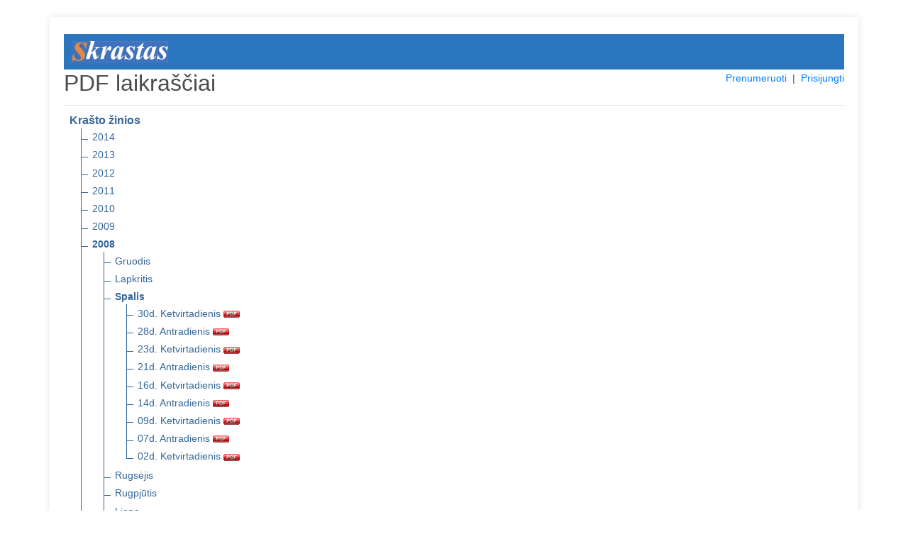

--- FILE ---
content_type: text/html; charset=UTF-8
request_url: https://pdf.skrastas.lt/pdf/krasto-zinios/2008/10/
body_size: 2728
content:
<!DOCTYPE html>
<html lang="en">
<head>
    <meta charset="utf-8">
    <meta name="viewport" content="width=device-width, initial-scale=1, shrink-to-fit=no">
    <meta name="verify-paysera" content="8ce05167c890599c5b7271e6bf19b066">
    <title>PDF laikraščiai</title>
    <link rel="stylesheet" type="text/css" href="/css/core.css">
    <link rel="shortcut icon" href="/img/ico/pdf.skrastas.lt.ico" />

    <link rel="stylesheet" type="text/css" href="/css/pdf.css">
    <link rel="stylesheet" type="text/css" href="/css/jquery-ui.min.css">
    <link rel="stylesheet" href="https://stackpath.bootstrapcdn.com/bootstrap/4.4.1/css/bootstrap.min.css" integrity="sha384-Vkoo8x4CGsO3+Hhxv8T/Q5PaXtkKtu6ug5TOeNV6gBiFeWPGFN9MuhOf23Q9Ifjh" crossorigin="anonymous">

</head>
<body>
<section class="order-form my-4 mx-4">
<div class="container pt-4">


<div style="background: #2c75bf;">
    <a href="https://www.skrastas.lt" title="www.skrastas.lt" target="_blank">
      <img src="/img/logo/pdf.skrastas.lt.jpg" alt="www.skrastas.lt" style="max-height: 50px; padding: 10px 11px;">
    </a>
</div>

<div class="row">
    <div class="col-md-4"><h2>PDF laikraščiai</h2></div>
    <div class="col-md-8 text-right">
        <span style="display: inline-block; font-size: 14px;">
                            <a href="/prenumeruoti">Prenumeruoti</a>
                &nbsp;|&nbsp;
            
            
            
                                    <a href="#" id="login">Prisijungti</a>
                
        </span>
    </div>
</div>

<div id="message-modal" tabindex="-1" style="display: none; overflow: hidden;" title="Informacija">
  <form>
      <span id="message"></span>
      <input type="submit" tabindex="-1" style="position:absolute; top:-1000px">
  </form>
</div>

<div id="usr-login-modal" tabindex="-1" style="display: none; overflow: hidden;" title="Prisijungimas">
  <form onsubmit="return validatepUserLogin();">
      <span id='ulm-bad-user-pass' style="text-alig:center; color:red; display:none;">
        Blogi prisijungimo duomenys!<br />Patikrinkite ar teisingai suvedėte.<br /><br />
      </span>
      <span id='ulm-to-many-connections' style="text-alig:center; color:red; display:none;">
        Prisijungti galima tik iš dviejų IP adresų!<br /><br />
      </span>
      <label for="ulm-pdf-user">Vartotojas:</label>
      <input id="ulm-pdf-user" type="text" name="ulm-user" class="text ui-widget-content ui-corner-all">
      <label for="ulm-pdf-pass">Slaptažodis:</label>
      <input id="ulm-pdf-pass" type="password" name="ulm-pass" class="text ui-widget-content ui-corner-all">
      <br>
      <input id="ulm-remember" type="checkbox" name="ulm-remember" checked="checked">
      <label for="ulm-remember"> Prisiminti prisijungimo duomenis</label>
      <input type="submit" tabindex="-1" style="position:absolute; top:-1000px">
  </form>
</div>


<input id="jump_url" type="hidden" value="">
<div id="login-modal" tabindex="-1" style="display: none; overflow: hidden;" title="Prisijungimas">
  <form onsubmit="return validatePdfUser();">
      <span>
        Norėdami skaityti šį PDF failą, įveskite įsigytus prisijungimo duomenis. Arba <a href="https://pdf.skrastas.lt/prenumeruoti" style="font-size: unset;color: #007bff;">užsiprenumeruokite</a>.
      </span>
      <br />
      <br />
      <span id='bad_user_pass' style="text-alig:center; color:red; display:none;">
        Blogi prisijungimo duomenys!<br />Patikrinkite ar teisingai suvedėte.<br /><br />
      </span>
      <span id='to_many_connections' style="text-alig:center; color:red; display:none;">
        Prisijungti galima tik iš dviejų IP adresų!<br /><br />
      </span>
      <label for="pdf_user">Vartotojas:</label>
      <input id="pdf_user" type="text" name="user" class="text ui-widget-content ui-corner-all">
      <label for="pdf_pass">Slaptažodis:</label>
      <input id="pdf_pass" type="password" name="pass" class="text ui-widget-content ui-corner-all">
      <br>
      <input id="remember" type="checkbox" name="remember" checked="checked">
      <label for="remember"> Prisiminti prisijungimo duomenis</label>
      <input type="submit" tabindex="-1" style="position:absolute; top:-1000px">
  </form>
</div>

<div id="subscribe-modal" tabindex="-1" style="display: none; overflow: hidden;" title="Informacija">
  <form>
      <span>
        Šio PDF laikraščio numerio skaitymas Jums neprieinamas. Norėdami skaityti – <a href="https://pdf.skrastas.lt/prenumeruoti" style="font-size: unset;color: #007bff;">užsiprenumeruokite</a>.
      </span>
      <input type="submit" tabindex="-1" style="position:absolute; top:-1000px">
  </form>
</div>

<hr class="mt-1">

<ul class="tree">
    <li class="branch">
        <span style="font-weight:700;">Krašto žinios</span>
        <ul>
                            <li class="branch">
                                            <a href="https://pdf.skrastas.lt/pdf/krasto-zinios/2014" title="2014 m.">2014</a>
                    
                                    </li>
                            <li class="branch">
                                            <a href="https://pdf.skrastas.lt/pdf/krasto-zinios/2013" title="2013 m.">2013</a>
                    
                                    </li>
                            <li class="branch">
                                            <a href="https://pdf.skrastas.lt/pdf/krasto-zinios/2012" title="2012 m.">2012</a>
                    
                                    </li>
                            <li class="branch">
                                            <a href="https://pdf.skrastas.lt/pdf/krasto-zinios/2011" title="2011 m.">2011</a>
                    
                                    </li>
                            <li class="branch">
                                            <a href="https://pdf.skrastas.lt/pdf/krasto-zinios/2010" title="2010 m.">2010</a>
                    
                                    </li>
                            <li class="branch">
                                            <a href="https://pdf.skrastas.lt/pdf/krasto-zinios/2009" title="2009 m.">2009</a>
                    
                                    </li>
                            <li class="branch">
                                            <a href="https://pdf.skrastas.lt/pdf/krasto-zinios/2008" title="2008 m." style="font-weight:700;">2008</a>
                    
                                            <ul>
                                                            <li class="branch">
                                                                        <a href="https://pdf.skrastas.lt/pdf/krasto-zinios/2008/12" title="2008 m. Gruodis">Gruodis</a>
                                    
                                                                    </li>
                                                            <li class="branch">
                                                                        <a href="https://pdf.skrastas.lt/pdf/krasto-zinios/2008/11" title="2008 m. Lapkritis">Lapkritis</a>
                                    
                                                                    </li>
                                                            <li class="branch">
                                                                        <a href="https://pdf.skrastas.lt/pdf/krasto-zinios/2008/10" title="2008 m. Spalis" style="font-weight:700;">Spalis</a>
                                    
                                                                            <ul>
                                                                                            <li>
                                                    <a href="https://pdf.skrastas.lt/pdf/krasto-zinios/2008/10/30" target="_blank" title="2008 m. Spalis 30 d. Ketvirtadienis" class="pdf_link" data-pdf="krasto-zinios/2008/10/30">
                                                        30d. Ketvirtadienis
                                                        <img src="https://pdf.skrastas.lt/img/icon_pdf.gif" border="0" align="absmiddle">
                                                    </a>
                                                </li>
                                                                                            <li>
                                                    <a href="https://pdf.skrastas.lt/pdf/krasto-zinios/2008/10/28" target="_blank" title="2008 m. Spalis 28 d. Antradienis" class="pdf_link" data-pdf="krasto-zinios/2008/10/28">
                                                        28d. Antradienis
                                                        <img src="https://pdf.skrastas.lt/img/icon_pdf.gif" border="0" align="absmiddle">
                                                    </a>
                                                </li>
                                                                                            <li>
                                                    <a href="https://pdf.skrastas.lt/pdf/krasto-zinios/2008/10/23" target="_blank" title="2008 m. Spalis 23 d. Ketvirtadienis" class="pdf_link" data-pdf="krasto-zinios/2008/10/23">
                                                        23d. Ketvirtadienis
                                                        <img src="https://pdf.skrastas.lt/img/icon_pdf.gif" border="0" align="absmiddle">
                                                    </a>
                                                </li>
                                                                                            <li>
                                                    <a href="https://pdf.skrastas.lt/pdf/krasto-zinios/2008/10/21" target="_blank" title="2008 m. Spalis 21 d. Antradienis" class="pdf_link" data-pdf="krasto-zinios/2008/10/21">
                                                        21d. Antradienis
                                                        <img src="https://pdf.skrastas.lt/img/icon_pdf.gif" border="0" align="absmiddle">
                                                    </a>
                                                </li>
                                                                                            <li>
                                                    <a href="https://pdf.skrastas.lt/pdf/krasto-zinios/2008/10/16" target="_blank" title="2008 m. Spalis 16 d. Ketvirtadienis" class="pdf_link" data-pdf="krasto-zinios/2008/10/16">
                                                        16d. Ketvirtadienis
                                                        <img src="https://pdf.skrastas.lt/img/icon_pdf.gif" border="0" align="absmiddle">
                                                    </a>
                                                </li>
                                                                                            <li>
                                                    <a href="https://pdf.skrastas.lt/pdf/krasto-zinios/2008/10/14" target="_blank" title="2008 m. Spalis 14 d. Antradienis" class="pdf_link" data-pdf="krasto-zinios/2008/10/14">
                                                        14d. Antradienis
                                                        <img src="https://pdf.skrastas.lt/img/icon_pdf.gif" border="0" align="absmiddle">
                                                    </a>
                                                </li>
                                                                                            <li>
                                                    <a href="https://pdf.skrastas.lt/pdf/krasto-zinios/2008/10/09" target="_blank" title="2008 m. Spalis 09 d. Ketvirtadienis" class="pdf_link" data-pdf="krasto-zinios/2008/10/09">
                                                        09d. Ketvirtadienis
                                                        <img src="https://pdf.skrastas.lt/img/icon_pdf.gif" border="0" align="absmiddle">
                                                    </a>
                                                </li>
                                                                                            <li>
                                                    <a href="https://pdf.skrastas.lt/pdf/krasto-zinios/2008/10/07" target="_blank" title="2008 m. Spalis 07 d. Antradienis" class="pdf_link" data-pdf="krasto-zinios/2008/10/07">
                                                        07d. Antradienis
                                                        <img src="https://pdf.skrastas.lt/img/icon_pdf.gif" border="0" align="absmiddle">
                                                    </a>
                                                </li>
                                                                                            <li>
                                                    <a href="https://pdf.skrastas.lt/pdf/krasto-zinios/2008/10/02" target="_blank" title="2008 m. Spalis 02 d. Ketvirtadienis" class="pdf_link" data-pdf="krasto-zinios/2008/10/02">
                                                        02d. Ketvirtadienis
                                                        <img src="https://pdf.skrastas.lt/img/icon_pdf.gif" border="0" align="absmiddle">
                                                    </a>
                                                </li>
                                                                                    </ul>
                                                                    </li>
                                                            <li class="branch">
                                                                        <a href="https://pdf.skrastas.lt/pdf/krasto-zinios/2008/09" title="2008 m. Rugsėjis">Rugsėjis</a>
                                    
                                                                    </li>
                                                            <li class="branch">
                                                                        <a href="https://pdf.skrastas.lt/pdf/krasto-zinios/2008/08" title="2008 m. Rugpjūtis">Rugpjūtis</a>
                                    
                                                                    </li>
                                                            <li class="branch">
                                                                        <a href="https://pdf.skrastas.lt/pdf/krasto-zinios/2008/07" title="2008 m. Liepa">Liepa</a>
                                    
                                                                    </li>
                                                            <li class="branch">
                                                                        <a href="https://pdf.skrastas.lt/pdf/krasto-zinios/2008/06" title="2008 m. Birželis">Birželis</a>
                                    
                                                                    </li>
                                                            <li class="branch">
                                                                        <a href="https://pdf.skrastas.lt/pdf/krasto-zinios/2008/05" title="2008 m. Gegužė">Gegužė</a>
                                    
                                                                    </li>
                                                            <li class="branch">
                                                                        <a href="https://pdf.skrastas.lt/pdf/krasto-zinios/2008/04" title="2008 m. Balandis">Balandis</a>
                                    
                                                                    </li>
                                                            <li class="branch">
                                                                        <a href="https://pdf.skrastas.lt/pdf/krasto-zinios/2008/03" title="2008 m. Kovas">Kovas</a>
                                    
                                                                    </li>
                                                            <li class="branch">
                                                                        <a href="https://pdf.skrastas.lt/pdf/krasto-zinios/2008/02" title="2008 m. Vasaris">Vasaris</a>
                                    
                                                                    </li>
                                                            <li class="branch">
                                                                        <a href="https://pdf.skrastas.lt/pdf/krasto-zinios/2008/01" title="2008 m. Sausis">Sausis</a>
                                    
                                                                    </li>
                                                    </ul>
                                    </li>
                            <li class="branch">
                                            <a href="https://pdf.skrastas.lt/pdf/krasto-zinios/2007" title="2007 m.">2007</a>
                    
                                    </li>
                            <li class="branch">
                                            <a href="https://pdf.skrastas.lt/pdf/krasto-zinios/2006" title="2006 m.">2006</a>
                    
                                    </li>
                            <li class="branch">
                                            <a href="https://pdf.skrastas.lt/pdf/krasto-zinios/2005" title="2005 m.">2005</a>
                    
                                    </li>
                            <li class="branch">
                                            <a href="https://pdf.skrastas.lt/pdf/krasto-zinios/2004" title="2004 m.">2004</a>
                    
                                    </li>
                            <li class="branch">
                                            <a href="https://pdf.skrastas.lt/pdf/krasto-zinios/2003" title="2003 m.">2003</a>
                    
                                    </li>
                    </ul>
    </li>
</ul>

<hr class="mt-1">
          <a href="https://pdf.skrastas.lt/pdf/siauliu-krastas/2008/10/" title="Šiaulių kraštas" class="nobold">
      Šiaulių kraštas
    </a>
                  &nbsp;|&nbsp;
        <a href="https://pdf.skrastas.lt/pdf/birzieciu-zodis/2008/10/" title="Biržiečių žodis" class="nobold">
      Biržiečių žodis
    </a>
                  &nbsp;|&nbsp;
        <a href="https://pdf.skrastas.lt/pdf/zemaitis/2008/10/" title="Žemaitis" class="nobold">
      Žemaitis
    </a>
                  &nbsp;|&nbsp;
        <a href="https://pdf.skrastas.lt/pdf/sidabre/2008/10/" title="Sidabrė" class="nobold">
      Sidabrė
    </a>
                  &nbsp;|&nbsp;
        <a href="https://pdf.skrastas.lt/pdf/vakaru-ekspresas/2008/10/" title="Vakarų ekspresas" class="nobold">
      Vakarų ekspresas
    </a>
      <hr class="mt-1">
<h4>Archyvas</h4>
          <a href="https://pdf.skrastas.lt/pdf/musu-krastas/2008/10/" title="Mūsų kraštas" class="nobold">
      Mūsų kraštas
    </a>
                  &nbsp;|&nbsp;
        <a href="https://pdf.skrastas.lt/pdf/kelmes-krastas/2008/10/" title="Kelmės kraštas" class="nobold">
      Kelmės kraštas
    </a>
                  &nbsp;|&nbsp;
        <a href="https://pdf.skrastas.lt/pdf/pakruojo-krastas/2008/10/" title="Pakruojo kraštas" class="nobold">
      Pakruojo kraštas
    </a>
                  &nbsp;|&nbsp;
        <a href="https://pdf.skrastas.lt/pdf/kursenu-krastas/2008/10/" title="Kuršėnų kraštas" class="nobold">
      Kuršėnų kraštas
    </a>
                    &nbsp;|&nbsp;
        <a href="https://pdf.skrastas.lt/pdf/atolankos/2008/10/" title="Atolankos" class="nobold">
      Atolankos
    </a>
                  &nbsp;|&nbsp;
        <a href="https://pdf.skrastas.lt/pdf/birzu-krasto-rastai/2008/10/" title="Biržų krašto raštai" class="nobold">
      Biržų krašto raštai
    </a>
                  &nbsp;|&nbsp;
        <a href="https://pdf.skrastas.lt/pdf/gyvenimo-spalvos/2008/10/" title="Gyvenimo spalvos" class="nobold">
      Gyvenimo spalvos
    </a>
                  &nbsp;|&nbsp;
        <a href="https://pdf.skrastas.lt/pdf/saules-miestas/2008/10/" title="Saulės miestas" class="nobold">
      Saulės miestas
    </a>
                  &nbsp;|&nbsp;
        <a href="https://pdf.skrastas.lt/pdf/adomo-sonkaulis/2008/10/" title="Adomo šonkaulis" class="nobold">
      Adomo šonkaulis
    </a>
                  &nbsp;|&nbsp;
        <a href="https://pdf.skrastas.lt/pdf/spec-priedas/2008/10/" title="Spec. priedas" class="nobold">
      Spec. priedas
    </a>
      

<br>
<hr class="mt-1">
<div class="row">
  <div class="col-md-12">
          Jei Jums iškilo klausimų dėl užsakymo rašykite el. paštu <a href="mailto:pdf@skrastas.lt?subject=PDF%20prenumerata" target="_blank">pdf@skrastas.lt</a> arba skambinkite telefonu +370 686 10192. | <a href="https://www.skrastas.lt/apie-mus#rekvizitai" target="_blank">Rekvizitai</a>
      </div>
</div>

</div>
</section>
<script src="/js/jquery.min.js"></script>
<script src="/js/jquery-ui.min.js"></script>
<script src="/js/js.cookie.min.js"></script>
<script src="/js/core.js"></script>

<script src="/js/login.js"></script>

</body>
</html>
